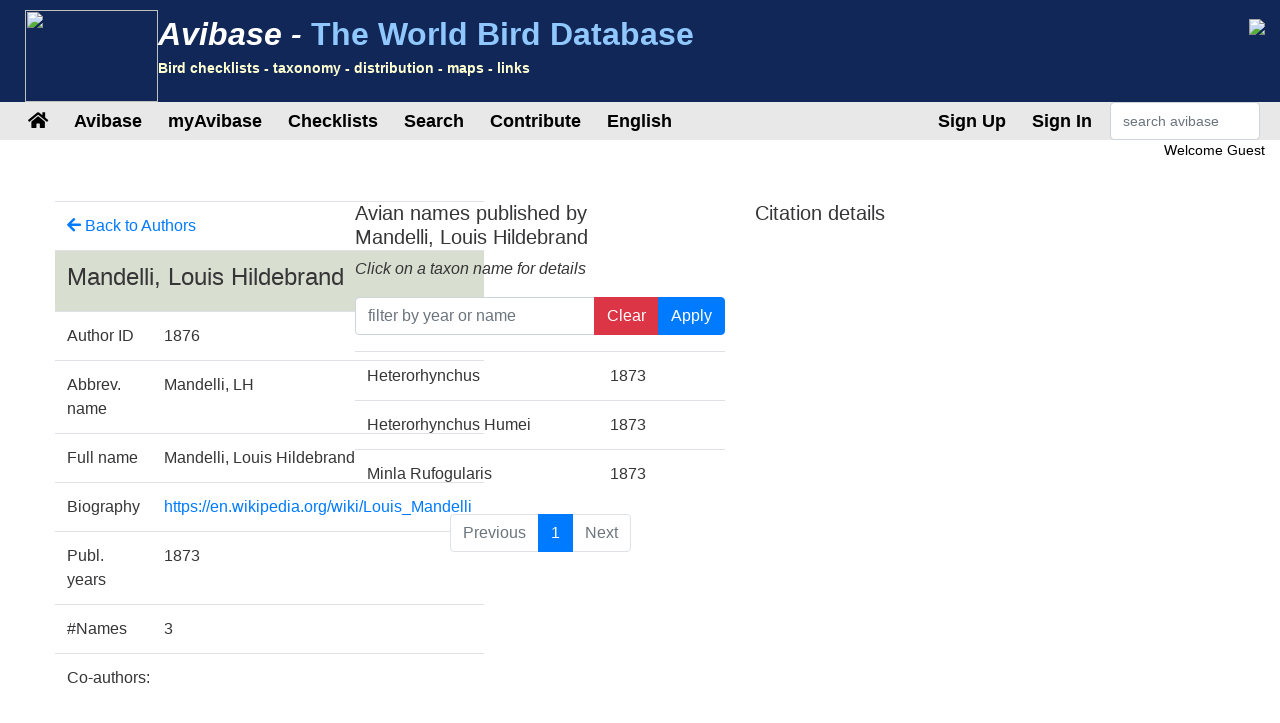

--- FILE ---
content_type: text/html;charset=UTF-8
request_url: https://avibase.bsc-eoc.org/author_names.jsp?id=1876
body_size: 312
content:













	<tr class="name" id="name52606" data-id="52606"><td>Heterorhynchus</td><td>1873</td><td><i id="arrow52606" style="visibility: hidden;" class="fas fa-arrow-right"></i></td></tr>


	<tr class="name" id="name29843" data-id="29843"><td>Heterorhynchus Humei</td><td>1873</td><td><i id="arrow29843" style="visibility: hidden;" class="fas fa-arrow-right"></i></td></tr>


	<tr class="name" id="name1193" data-id="1193"><td>Minla Rufogularis</td><td>1873</td><td><i id="arrow1193" style="visibility: hidden;" class="fas fa-arrow-right"></i></td></tr>

